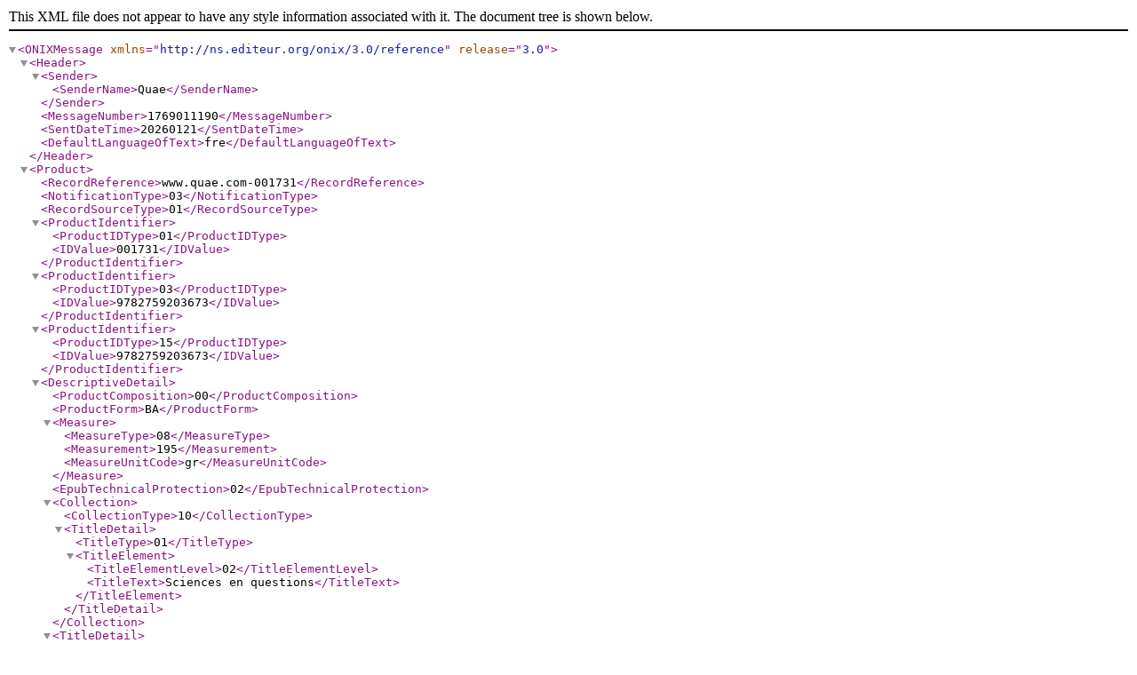

--- FILE ---
content_type: application/xml; charset=utf-8
request_url: https://www.quae.com/product/9782759207541/onix
body_size: 5074
content:
<?xml version="1.0" encoding="UTF-8"?>
<ONIXMessage release="3.0" xmlns="http://ns.editeur.org/onix/3.0/reference">
  <Header>
    <Sender>
      <SenderName>Quae</SenderName>
    </Sender>
    <MessageNumber>1769011190</MessageNumber>
    <SentDateTime>20260121</SentDateTime>
    <DefaultLanguageOfText>fre</DefaultLanguageOfText>
  </Header>
  <Product>
    <RecordReference>www.quae.com-001731</RecordReference>
    <NotificationType>03</NotificationType>
    <RecordSourceType>01</RecordSourceType>
    <ProductIdentifier>
      <ProductIDType>01</ProductIDType>
      <IDValue>001731</IDValue>
    </ProductIdentifier>
    <ProductIdentifier>
      <ProductIDType>03</ProductIDType>
      <IDValue>9782759203673</IDValue>
    </ProductIdentifier>
    <ProductIdentifier>
      <ProductIDType>15</ProductIDType>
      <IDValue>9782759203673</IDValue>
    </ProductIdentifier>
    <DescriptiveDetail>
      <ProductComposition>00</ProductComposition>
      <ProductForm>BA</ProductForm>
      <Measure>
        <MeasureType>08</MeasureType>
        <Measurement>195</Measurement>
        <MeasureUnitCode>gr</MeasureUnitCode>
      </Measure>
      <EpubTechnicalProtection>02</EpubTechnicalProtection>
      <Collection>
        <CollectionType>10</CollectionType>
        <TitleDetail>
          <TitleType>01</TitleType>
          <TitleElement>
            <TitleElementLevel>02</TitleElementLevel>
            <TitleText>Sciences en questions</TitleText>
          </TitleElement>
        </TitleDetail>
      </Collection>
      <TitleDetail>
        <TitleType>01</TitleType>
        <TitleElement>
          <TitleElementLevel>01</TitleElementLevel>
          <TitleText>Science et communication : pour le meilleur ou pour le pire ?</TitleText>
        </TitleElement>
      </TitleDetail>
      <Contributor>
        <SequenceNumber>1</SequenceNumber>
        <ContributorRole>A01</ContributorRole>
        <NameIdentifier>
          <NameIDType>01</NameIDType>
          <IDValue>A1268</IDValue>
        </NameIdentifier>
        <PersonName>Michel Claessens</PersonName>
        <PersonNameInverted>Claessens, Michel</PersonNameInverted>
        <NamesBeforeKey>Michel</NamesBeforeKey>
        <KeyNames>Claessens</KeyNames>
        <BiographicalNote language="fre">Michel Claessens travaille actuellement  pour le programme sur le réacteur international thermonucléaire expérimental situé à Saint-Paul-lez-Durance en France. Il bénéficie d’un parcours de chercheur, docteur en physique-chimie, et de journaliste scientifique. Ses compétences s’orientent tout à la fois vers la science et la littérature lui permettant d’occuper des fonctions de responsabilité à la Direction générale de la recherche de la Commission européenne pendant seize ans. Maître de conférences à l’Université de Bruxelles, il a publié de nombreux ouvrages. Aux Éditions Quae, il a publié Science et communication, pour le meilleur ou pour lepire ? en 2009 et Petit éloge de l'incompétence en 2013.</BiographicalNote>
        <BiographicalNote language="eng">Michel Claessens is a scientist and essayist. He currently works for the ITER project – the experimental and international fusion reactor being constructed in Saint-Paul-lez-Durance (France). He has published several books, including “In Praise of Incompetence” in 2013.</BiographicalNote>
      </Contributor>
      <EditionNumber>1</EditionNumber>
      <Language>
        <LanguageRole>01</LanguageRole>
        <LanguageCode>fre</LanguageCode>
      </Language>
      <Extent>
        <ExtentType>00</ExtentType>
        <ExtentValue>174</ExtentValue>
        <ExtentUnit>03</ExtentUnit>
      </Extent>
      <Illustrated>01</Illustrated>
      <Subject>
        <MainSubject/>
        <SubjectSchemeIdentifier>24</SubjectSchemeIdentifier>
        <SubjectSchemeName>Izibook:Subject</SubjectSchemeName>
        <SubjectHeadingText>Sciences sociales, politiques, économiques</SubjectHeadingText>
      </Subject>
      <Subject>
        <SubjectSchemeIdentifier>24</SubjectSchemeIdentifier>
        <SubjectSchemeName>Izibook:Subject</SubjectSchemeName>
        <SubjectHeadingText>Offre spéciale - mars 2026</SubjectHeadingText>
      </Subject>
      <Subject>
        <SubjectSchemeIdentifier>24</SubjectSchemeIdentifier>
        <SubjectSchemeName>Izibook:Subject</SubjectSchemeName>
        <SubjectHeadingText>Science pour tous</SubjectHeadingText>
      </Subject>
      <Subject>
        <SubjectSchemeIdentifier>24</SubjectSchemeIdentifier>
        <SubjectSchemeName>Izibook:Subject</SubjectSchemeName>
        <SubjectHeadingText>Ouvrages à moins de 20 euros</SubjectHeadingText>
      </Subject>
      <Subject>
        <MainSubject/>
        <SubjectSchemeIdentifier>24</SubjectSchemeIdentifier>
        <SubjectSchemeName>Izibook:SubjectAndCategoryAndTags</SubjectSchemeName>
        <SubjectHeadingText>|Sciences sociales, politiques, économiques|Politiques. Expertise;Ethique et épistémologie;Histoire et sociologie</SubjectHeadingText>
      </Subject>
      <Subject>
        <SubjectSchemeIdentifier>24</SubjectSchemeIdentifier>
        <SubjectSchemeName>Izibook:SubjectAndCategoryAndTags</SubjectSchemeName>
        <SubjectHeadingText>|Offre spéciale - mars 2026|SCIENCE ET SOCIETE</SubjectHeadingText>
      </Subject>
      <Subject>
        <SubjectSchemeIdentifier>24</SubjectSchemeIdentifier>
        <SubjectSchemeName>Izibook:SubjectAndCategoryAndTags</SubjectSchemeName>
        <SubjectHeadingText>|Science pour tous|</SubjectHeadingText>
      </Subject>
      <Subject>
        <SubjectSchemeIdentifier>24</SubjectSchemeIdentifier>
        <SubjectSchemeName>Izibook:SubjectAndCategoryAndTags</SubjectSchemeName>
        <SubjectHeadingText>|Ouvrages à moins de 20 euros|</SubjectHeadingText>
      </Subject>
      <Subject>
        <SubjectSchemeIdentifier>23</SubjectSchemeIdentifier>
        <SubjectSchemeName>Izibook:Tags</SubjectSchemeName>
        <SubjectHeadingText>Politiques. Expertise;Ethique et épistémologie;Histoire et sociologie</SubjectHeadingText>
      </Subject>
      <Subject>
        <SubjectSchemeIdentifier>23</SubjectSchemeIdentifier>
        <SubjectSchemeName>Izibook:NewTags</SubjectSchemeName>
        <SubjectHeadingText>Sciences sociales, politiques, économiques|Politiques. Expertise;Ethique et épistémologie;Histoire et sociologie</SubjectHeadingText>
      </Subject>
      <Subject>
        <SubjectSchemeIdentifier>23</SubjectSchemeIdentifier>
        <SubjectSchemeName>Izibook:NewTags</SubjectSchemeName>
        <SubjectHeadingText>Offre spéciale - mars 2026|SCIENCE ET SOCIETE</SubjectHeadingText>
      </Subject>
      <Subject>
        <SubjectSchemeIdentifier>20</SubjectSchemeIdentifier>
        <SubjectHeadingText>recherche;développement durable;politique publique;sociologie;éthique;philosophie</SubjectHeadingText>
      </Subject>
      <Subject>
        <SubjectSchemeIdentifier>10</SubjectSchemeIdentifier>
        <SubjectSchemeVersion>2011</SubjectSchemeVersion>
        <SubjectCode>9782759207541</SubjectCode>
      </Subject>
      <Subject>
        <MainSubject/>
        <SubjectSchemeIdentifier>01</SubjectSchemeIdentifier>
        <SubjectCode>501</SubjectCode>
      </Subject>
      <Subject>
        <SubjectSchemeIdentifier>01</SubjectSchemeIdentifier>
        <SubjectCode>507</SubjectCode>
      </Subject>
    </DescriptiveDetail>
    <CollateralDetail>
      <TextContent>
        <TextType>03</TextType>
        <ContentAudience>00</ContentAudience>
        <Text language="fre">&lt;P&gt;L'ouvrage est consacré à l'impossibilité actuelle de bien communiquer la science. L'Europe manque d'une véritable culture dans ce domaine. L'analyse des crises récentes (Tchernobyl, OGM, vache folle, grippe aviaire) révèle des exemples flagrants d'incommunication publique. Cette situation handicape fortement les interactions entre science et société et l'appropriation, par le public, des avancées technoscientifiques. Pour développer une culture de la communication de la science, l'ouvrage propose notamment d'instaurer des « jurys d'assises de la technoscience » en systématisant voire en institutionnalisant les conférences de citoyens.&lt;/p&gt;</Text>
        <Text language="eng">&lt;P&gt;The book's main message is that a culture of good science communication still does not exist in Europe. The analysis of recent crises (Chernobyl, GMOs, mad cow disease, avian flu etc) show real examples of public incommunication. This situation creates a major impediment to science-society interactions and prevents the public from really seizing technological and scientific advances. In order to improve the science communication culture, the book proposes in particular to systematically set up "science courts" and to institutionalise consensus conferences.&lt;/p&gt;</Text>
      </TextContent>
      <TextContent>
        <TextType>02</TextType>
        <ContentAudience>00</ContentAudience>
        <Text>L'ouvrage est consacré à l'impossibilité actuelle de bien communiquer la science. Pour développer cette culture, l'ouvrage propose d'instaurer des «jurys d'assises de la technoscience» en institutionnalisant les conférences de citoyens.</Text>
      </TextContent>
      <TextContent>
        <TextType>04</TextType>
        <ContentAudience>00</ContentAudience>
        <Text>&lt;p&gt;&lt;strong&gt;Introduction&lt;br /&gt;&lt;/strong&gt;&lt;br /&gt;&lt;strong&gt;Une menace technologique&lt;br /&gt;&lt;/strong&gt;&lt;em&gt;Fractures numériques&lt;br /&gt;La révolution technologique des médias&lt;br /&gt;Les défis de la sociéte´ de la connaissance&lt;br /&gt;Un leurre « idéo-techno-logique »&lt;br /&gt;Une ère de l'incommunication ?&lt;br /&gt;&lt;/em&gt;&lt;br /&gt;&lt;strong&gt;Fièvre et gue´risseurs&lt;br /&gt;&lt;/strong&gt;&lt;em&gt;La recherche instrumentalisée&lt;/em&gt;&lt;/p&gt;&lt;p&gt;&lt;em&gt;Et Dieu mondialisa la technique&lt;/em&gt;&lt;/p&gt;&lt;p&gt;&lt;em&gt;Papillons et catastrophes&lt;/em&gt;&lt;/p&gt;&lt;p&gt;&lt;em&gt;La fin de la science ?&lt;/em&gt;&lt;/p&gt;&lt;p&gt;&lt;em&gt;Ô valeurs !&lt;/em&gt;&lt;/p&gt;&lt;p&gt;&lt;em&gt;L'information sous pression&lt;/em&gt;&lt;/p&gt;&lt;p&gt;&lt;em&gt;Les « résistants de la science »&lt;/em&gt;&lt;/p&gt;&lt;p&gt;&lt;em&gt;Les tricheurs de la science&lt;/em&gt;&lt;/p&gt;&lt;p&gt;&lt;em&gt;L'ambiguïté des experts&lt;/em&gt;&lt;/p&gt;&lt;p&gt;&lt;em&gt;Dans l'œil du cyclone&lt;/em&gt;&lt;/p&gt;&lt;p&gt;&lt;em&gt;Eteindre les Lumières...&lt;br /&gt;&lt;/em&gt;&lt;em&gt;&amp;#160;&lt;/em&gt;&lt;br /&gt;&lt;strong&gt;L'incommunication de la science&lt;/strong&gt;&lt;br /&gt;&lt;em&gt;Les trois cercles&lt;br /&gt;Bon marché ?&lt;br /&gt;Big deals&lt;br /&gt;La croisade de l'accès libre&lt;br /&gt;Des inégalités renforcées ?&lt;br /&gt;Une science de la « communication de la science » ?&lt;br /&gt;Une « écluse » pour la culture&lt;br /&gt;Dialogues de science... ou de sourds ?&lt;br /&gt;Voix et langages de la science&lt;br /&gt;Les sciences, de l’autonomie a` la communication&lt;br /&gt;La « nouvelle sociologie des sciences »&lt;br /&gt;Pauvre « communication » !&lt;br /&gt;Les dieux de la presse&lt;br /&gt;Scientifiques et journalistes : « Je t’aime, moi non plus »&lt;br /&gt;En méconnaissance de cause&lt;br /&gt;&lt;/em&gt;&lt;br /&gt;&lt;strong&gt;La dictature du chiffre&lt;br /&gt;&lt;/strong&gt;&lt;em&gt;La face cachée du chiffre&lt;br /&gt;Comment faire la part des chiffres ?&lt;br /&gt;Un devoir de non-réserve&lt;br /&gt;Tchernobyl a frappé deux fois&lt;br /&gt;Une non-catastrophe&lt;br /&gt;La grippe aviaire&lt;br /&gt;Canulars, impostures et tutti quanti&lt;br /&gt;Un bilan ?&lt;br /&gt;Des bulles technologiques&lt;br /&gt;Victoire ?&lt;br /&gt;&lt;/em&gt;&lt;br /&gt;&lt;strong&gt;Conclusion : mettre la science en procès&lt;br /&gt;&lt;/strong&gt;&lt;em&gt;Quel contrôle social ?&lt;br /&gt;L’évaluation des technologies&lt;br /&gt;La main du marché&lt;br /&gt;De la prudence a` la précaution&lt;br /&gt;Un nouveau contrat entre science et société&lt;br /&gt;Vers une techno-éthique mondiale&lt;br /&gt;Améliorer la culture scientifique&lt;br /&gt;De la gouvernance des technosciences&lt;br /&gt;Des jurys citoyens&lt;br /&gt;Un jury d’assises pour la science&lt;br /&gt;&lt;/em&gt;&lt;br /&gt;&lt;strong&gt;Re´fe´rences bibliographiques&lt;/strong&gt;&lt;/p&gt;</Text>
      </TextContent>
      <SupportingResource>
        <ResourceContentType>21</ResourceContentType>
        <ContentAudience>00</ContentAudience>
        <ResourceMode>06</ResourceMode>
        <ResourceVersion>
          <ResourceForm>01</ResourceForm>
          <ResourceLink>https://www.quae.com/produit/853/9782759207541/science-et-communication-pour-le-meilleur-ou-pour-le-pire</ResourceLink>
        </ResourceVersion>
      </SupportingResource>
      <SupportingResource>
        <ResourceContentType>01</ResourceContentType>
        <ContentAudience>00</ContentAudience>
        <ResourceMode>03</ResourceMode>
        <ResourceVersion>
          <ResourceForm>02</ResourceForm>
          <ResourceLink>https://www.quae.com/system/product_pictures/data/000/003/133/original/science-et-communication.jpg?1728067084</ResourceLink>
        </ResourceVersion>
      </SupportingResource>
      <SupportingResource>
        <ResourceContentType>16</ResourceContentType>
        <ContentAudience>00</ContentAudience>
        <ResourceMode>04</ResourceMode>
        <ResourceVersion>
          <ResourceForm>01</ResourceForm>
          <ResourceLink>https://www.quae.com/extract/2363/preview</ResourceLink>
        </ResourceVersion>
      </SupportingResource>
    </CollateralDetail>
    <PublishingDetail>
      <Imprint>
        <ImprintIdentifier>
          <ImprintIDType>01</ImprintIDType>
          <IDValue>P4</IDValue>
        </ImprintIdentifier>
        <ImprintName>Éditions Quae</ImprintName>
      </Imprint>
      <Publisher>
        <PublishingRole>01</PublishingRole>
        <PublisherIdentifier>
          <PublisherIDType>01</PublisherIDType>
          <IDValue>P4</IDValue>
        </PublisherIdentifier>
        <PublisherName>Éditions Quae</PublisherName>
      </Publisher>
      <PublishingStatus>04</PublishingStatus>
      <PublishingDate>
        <PublishingDateRole>01</PublishingDateRole>
        <DateFormat>00</DateFormat>
        <Date>20090929</Date>
      </PublishingDate>
      <PublishingDate>
        <PublishingDateRole>19</PublishingDateRole>
        <DateFormat>00</DateFormat>
        <Date>20090929</Date>
      </PublishingDate>
      <SalesRights>
        <SalesRightsType>01</SalesRightsType>
        <Territory>
          <RegionsIncluded>WORLD</RegionsIncluded>
        </Territory>
      </SalesRights>
    </PublishingDetail>
    <RelatedMaterial>
      <RelatedProduct>
        <ProductRelationCode>27</ProductRelationCode>
        <ProductIdentifier>
          <ProductIDType>03</ProductIDType>
          <IDValue>9782759207541</IDValue>
        </ProductIdentifier>
        <ProductIdentifier>
          <ProductIDType>15</ProductIDType>
          <IDValue>9782759207541</IDValue>
        </ProductIdentifier>
      </RelatedProduct>
      <RelatedProduct>
        <ProductRelationCode>27</ProductRelationCode>
        <ProductIdentifier>
          <ProductIDType>03</ProductIDType>
          <IDValue>9782759203680</IDValue>
        </ProductIdentifier>
        <ProductIdentifier>
          <ProductIDType>15</ProductIDType>
          <IDValue>9782759203680</IDValue>
        </ProductIdentifier>
      </RelatedProduct>
    </RelatedMaterial>
    <ProductSupply>
      <Market>
        <Territory>
          <RegionsIncluded>WORLD</RegionsIncluded>
        </Territory>
      </Market>
      <MarketPublishingDetail>
        <PublisherRepresentative>
          <AgentRole>08</AgentRole>
          <AgentName>Éditions Quae</AgentName>
        </PublisherRepresentative>
        <MarketPublishingStatus>04</MarketPublishingStatus>
        <MarketDate>
          <MarketDateRole>01</MarketDateRole>
          <DateFormat>00</DateFormat>
          <Date>20090929</Date>
        </MarketDate>
      </MarketPublishingDetail>
      <SupplyDetail>
        <Supplier>
          <SupplierRole>03</SupplierRole>
          <SupplierIdentifier>
            <SupplierIDType>01</SupplierIDType>
            <IDValue>D1</IDValue>
          </SupplierIdentifier>
          <SupplierName>Quae</SupplierName>
        </Supplier>
        <ProductAvailability>21</ProductAvailability>
        <Price>
          <PriceType>04</PriceType>
          <PriceQualifier>05</PriceQualifier>
          <PriceAmount>11.70</PriceAmount>
          <Tax>
            <TaxType>01</TaxType>
            <TaxRatePercent>5.50</TaxRatePercent>
            <TaxAmount>0.61</TaxAmount>
          </Tax>
          <CurrencyCode>EUR</CurrencyCode>
        </Price>
      </SupplyDetail>
    </ProductSupply>
  </Product>
  <Product>
    <RecordReference>www.quae.com-R004266</RecordReference>
    <NotificationType>03</NotificationType>
    <RecordSourceType>01</RecordSourceType>
    <ProductIdentifier>
      <ProductIDType>01</ProductIDType>
      <IDValue>R004266</IDValue>
    </ProductIdentifier>
    <DescriptiveDetail>
      <ProductComposition>00</ProductComposition>
      <ProductForm>ED</ProductForm>
      <ProductFormDetail>E101</ProductFormDetail>
      <EpubTechnicalProtection>02</EpubTechnicalProtection>
      <TitleDetail>
        <TitleType>01</TitleType>
        <TitleElement>
          <TitleElementLevel>01</TitleElementLevel>
          <TitleText>Science et communication : pour le meilleur ou pour le pire ?</TitleText>
        </TitleElement>
      </TitleDetail>
      <Language>
        <LanguageRole>01</LanguageRole>
        <LanguageCode>fre</LanguageCode>
      </Language>
      <Extent>
        <ExtentType>22</ExtentType>
        <ExtentValue>352533</ExtentValue>
        <ExtentUnit>17</ExtentUnit>
      </Extent>
    </DescriptiveDetail>
    <CollateralDetail>
    </CollateralDetail>
    <PublishingDetail>
      <Imprint>
        <ImprintIdentifier>
          <ImprintIDType>01</ImprintIDType>
          <IDValue>P4</IDValue>
        </ImprintIdentifier>
        <ImprintName>Éditions Quae</ImprintName>
      </Imprint>
      <Publisher>
        <PublishingRole>01</PublishingRole>
        <PublisherIdentifier>
          <PublisherIDType>01</PublisherIDType>
          <IDValue>P4</IDValue>
        </PublisherIdentifier>
        <PublisherName>Éditions Quae</PublisherName>
      </Publisher>
    </PublishingDetail>
    <RelatedMaterial>
      <RelatedProduct>
        <ProductRelationCode>02</ProductRelationCode>
        <ProductIdentifier>
          <ProductIDType>01</ProductIDType>
          <IDValue>001732</IDValue>
        </ProductIdentifier>
        <ProductIdentifier>
          <ProductIDType>03</ProductIDType>
          <IDValue>9782759207541</IDValue>
        </ProductIdentifier>
        <ProductIdentifier>
          <ProductIDType>15</ProductIDType>
          <IDValue>9782759207541</IDValue>
        </ProductIdentifier>
      </RelatedProduct>
    </RelatedMaterial>
    <ProductSupply>
      <SupplyDetail>
        <Supplier>
          <SupplierRole>03</SupplierRole>
          <SupplierIdentifier>
            <SupplierIDType>01</SupplierIDType>
            <IDValue>D1</IDValue>
          </SupplierIdentifier>
          <SupplierName>Quae</SupplierName>
        </Supplier>
        <ProductAvailability>45</ProductAvailability>
        <UnpricedItemType>03</UnpricedItemType>
      </SupplyDetail>
    </ProductSupply>
  </Product>
  <Product>
    <RecordReference>www.quae.com-001732</RecordReference>
    <NotificationType>03</NotificationType>
    <RecordSourceType>01</RecordSourceType>
    <ProductIdentifier>
      <ProductIDType>01</ProductIDType>
      <IDValue>001732</IDValue>
    </ProductIdentifier>
    <ProductIdentifier>
      <ProductIDType>03</ProductIDType>
      <IDValue>9782759207541</IDValue>
    </ProductIdentifier>
    <ProductIdentifier>
      <ProductIDType>15</ProductIDType>
      <IDValue>9782759207541</IDValue>
    </ProductIdentifier>
    <DescriptiveDetail>
      <ProductComposition>10</ProductComposition>
      <ProductForm>EA</ProductForm>
      <ProductFormDetail>E101</ProductFormDetail>
      <ProductFormDetail>E200</ProductFormDetail>
      <PrimaryContentType>10</PrimaryContentType>
      <EpubTechnicalProtection>02</EpubTechnicalProtection>
      <ProductPart>
        <ProductIdentifier>
          <ProductIDType>01</ProductIDType>
          <IDValue>R004266</IDValue>
        </ProductIdentifier>
        <ProductForm>ED</ProductForm>
        <ProductFormDetail>E101</ProductFormDetail>
        <NumberOfCopies>1</NumberOfCopies>
      </ProductPart>
      <Collection>
        <CollectionType>10</CollectionType>
        <TitleDetail>
          <TitleType>01</TitleType>
          <TitleElement>
            <TitleElementLevel>02</TitleElementLevel>
            <TitleText>Sciences en questions</TitleText>
          </TitleElement>
        </TitleDetail>
      </Collection>
      <TitleDetail>
        <TitleType>01</TitleType>
        <TitleElement>
          <TitleElementLevel>01</TitleElementLevel>
          <TitleText>Science et communication : pour le meilleur ou pour le pire ?</TitleText>
        </TitleElement>
      </TitleDetail>
      <Contributor>
        <SequenceNumber>1</SequenceNumber>
        <ContributorRole>A01</ContributorRole>
        <NameIdentifier>
          <NameIDType>01</NameIDType>
          <IDValue>A1268</IDValue>
        </NameIdentifier>
        <PersonName>Michel Claessens</PersonName>
        <PersonNameInverted>Claessens, Michel</PersonNameInverted>
        <NamesBeforeKey>Michel</NamesBeforeKey>
        <KeyNames>Claessens</KeyNames>
        <BiographicalNote language="fre">Michel Claessens travaille actuellement  pour le programme sur le réacteur international thermonucléaire expérimental situé à Saint-Paul-lez-Durance en France. Il bénéficie d’un parcours de chercheur, docteur en physique-chimie, et de journaliste scientifique. Ses compétences s’orientent tout à la fois vers la science et la littérature lui permettant d’occuper des fonctions de responsabilité à la Direction générale de la recherche de la Commission européenne pendant seize ans. Maître de conférences à l’Université de Bruxelles, il a publié de nombreux ouvrages. Aux Éditions Quae, il a publié Science et communication, pour le meilleur ou pour lepire ? en 2009 et Petit éloge de l'incompétence en 2013.</BiographicalNote>
        <BiographicalNote language="eng">Michel Claessens is a scientist and essayist. He currently works for the ITER project – the experimental and international fusion reactor being constructed in Saint-Paul-lez-Durance (France). He has published several books, including “In Praise of Incompetence” in 2013.</BiographicalNote>
      </Contributor>
      <EditionNumber>1</EditionNumber>
      <Language>
        <LanguageRole>01</LanguageRole>
        <LanguageCode>fre</LanguageCode>
      </Language>
      <Extent>
        <ExtentType>08</ExtentType>
        <ExtentValue>174</ExtentValue>
        <ExtentUnit>03</ExtentUnit>
      </Extent>
      <Illustrated>01</Illustrated>
      <Subject>
        <MainSubject/>
        <SubjectSchemeIdentifier>24</SubjectSchemeIdentifier>
        <SubjectSchemeName>Izibook:Subject</SubjectSchemeName>
        <SubjectHeadingText>Sciences sociales, politiques, économiques</SubjectHeadingText>
      </Subject>
      <Subject>
        <SubjectSchemeIdentifier>24</SubjectSchemeIdentifier>
        <SubjectSchemeName>Izibook:Subject</SubjectSchemeName>
        <SubjectHeadingText>Offre spéciale - mars 2026</SubjectHeadingText>
      </Subject>
      <Subject>
        <SubjectSchemeIdentifier>24</SubjectSchemeIdentifier>
        <SubjectSchemeName>Izibook:Subject</SubjectSchemeName>
        <SubjectHeadingText>Science pour tous</SubjectHeadingText>
      </Subject>
      <Subject>
        <SubjectSchemeIdentifier>24</SubjectSchemeIdentifier>
        <SubjectSchemeName>Izibook:Subject</SubjectSchemeName>
        <SubjectHeadingText>Ouvrages à moins de 20 euros</SubjectHeadingText>
      </Subject>
      <Subject>
        <MainSubject/>
        <SubjectSchemeIdentifier>24</SubjectSchemeIdentifier>
        <SubjectSchemeName>Izibook:SubjectAndCategoryAndTags</SubjectSchemeName>
        <SubjectHeadingText>|Sciences sociales, politiques, économiques|Politiques. Expertise;Ethique et épistémologie;Histoire et sociologie</SubjectHeadingText>
      </Subject>
      <Subject>
        <SubjectSchemeIdentifier>24</SubjectSchemeIdentifier>
        <SubjectSchemeName>Izibook:SubjectAndCategoryAndTags</SubjectSchemeName>
        <SubjectHeadingText>|Offre spéciale - mars 2026|SCIENCE ET SOCIETE</SubjectHeadingText>
      </Subject>
      <Subject>
        <SubjectSchemeIdentifier>24</SubjectSchemeIdentifier>
        <SubjectSchemeName>Izibook:SubjectAndCategoryAndTags</SubjectSchemeName>
        <SubjectHeadingText>|Science pour tous|</SubjectHeadingText>
      </Subject>
      <Subject>
        <SubjectSchemeIdentifier>24</SubjectSchemeIdentifier>
        <SubjectSchemeName>Izibook:SubjectAndCategoryAndTags</SubjectSchemeName>
        <SubjectHeadingText>|Ouvrages à moins de 20 euros|</SubjectHeadingText>
      </Subject>
      <Subject>
        <SubjectSchemeIdentifier>23</SubjectSchemeIdentifier>
        <SubjectSchemeName>Izibook:Tags</SubjectSchemeName>
        <SubjectHeadingText>Politiques. Expertise;Ethique et épistémologie;Histoire et sociologie</SubjectHeadingText>
      </Subject>
      <Subject>
        <SubjectSchemeIdentifier>23</SubjectSchemeIdentifier>
        <SubjectSchemeName>Izibook:NewTags</SubjectSchemeName>
        <SubjectHeadingText>Sciences sociales, politiques, économiques|Politiques. Expertise;Ethique et épistémologie;Histoire et sociologie</SubjectHeadingText>
      </Subject>
      <Subject>
        <SubjectSchemeIdentifier>23</SubjectSchemeIdentifier>
        <SubjectSchemeName>Izibook:NewTags</SubjectSchemeName>
        <SubjectHeadingText>Offre spéciale - mars 2026|SCIENCE ET SOCIETE</SubjectHeadingText>
      </Subject>
      <Subject>
        <SubjectSchemeIdentifier>20</SubjectSchemeIdentifier>
        <SubjectHeadingText>recherche;développement durable;politique publique;sociologie;éthique;philosophie</SubjectHeadingText>
      </Subject>
      <Subject>
        <SubjectSchemeIdentifier>10</SubjectSchemeIdentifier>
        <SubjectSchemeVersion>2011</SubjectSchemeVersion>
        <SubjectCode>9782759207541</SubjectCode>
      </Subject>
      <Subject>
        <MainSubject/>
        <SubjectSchemeIdentifier>01</SubjectSchemeIdentifier>
        <SubjectCode>501</SubjectCode>
      </Subject>
      <Subject>
        <SubjectSchemeIdentifier>01</SubjectSchemeIdentifier>
        <SubjectCode>507</SubjectCode>
      </Subject>
    </DescriptiveDetail>
    <CollateralDetail>
      <TextContent>
        <TextType>03</TextType>
        <ContentAudience>00</ContentAudience>
        <Text language="fre">&lt;P&gt;L'ouvrage est consacré à l'impossibilité actuelle de bien communiquer la science. L'Europe manque d'une véritable culture dans ce domaine. L'analyse des crises récentes (Tchernobyl, OGM, vache folle, grippe aviaire) révèle des exemples flagrants d'incommunication publique. Cette situation handicape fortement les interactions entre science et société et l'appropriation, par le public, des avancées technoscientifiques. Pour développer une culture de la communication de la science, l'ouvrage propose notamment d'instaurer des « jurys d'assises de la technoscience » en systématisant voire en institutionnalisant les conférences de citoyens.&lt;/p&gt;</Text>
        <Text language="eng">&lt;P&gt;The book's main message is that a culture of good science communication still does not exist in Europe. The analysis of recent crises (Chernobyl, GMOs, mad cow disease, avian flu etc) show real examples of public incommunication. This situation creates a major impediment to science-society interactions and prevents the public from really seizing technological and scientific advances. In order to improve the science communication culture, the book proposes in particular to systematically set up "science courts" and to institutionalise consensus conferences.&lt;/p&gt;</Text>
      </TextContent>
      <TextContent>
        <TextType>02</TextType>
        <ContentAudience>00</ContentAudience>
        <Text>L'ouvrage est consacré à l'impossibilité actuelle de bien communiquer la science. Pour développer cette culture, l'ouvrage propose d'instaurer des «jurys d'assises de la technoscience» en institutionnalisant les conférences de citoyens.</Text>
      </TextContent>
      <TextContent>
        <TextType>04</TextType>
        <ContentAudience>00</ContentAudience>
        <Text>&lt;p&gt;&lt;strong&gt;Introduction&lt;br /&gt;&lt;/strong&gt;&lt;br /&gt;&lt;strong&gt;Une menace technologique&lt;br /&gt;&lt;/strong&gt;&lt;em&gt;Fractures numériques&lt;br /&gt;La révolution technologique des médias&lt;br /&gt;Les défis de la sociéte´ de la connaissance&lt;br /&gt;Un leurre « idéo-techno-logique »&lt;br /&gt;Une ère de l'incommunication ?&lt;br /&gt;&lt;/em&gt;&lt;br /&gt;&lt;strong&gt;Fièvre et gue´risseurs&lt;br /&gt;&lt;/strong&gt;&lt;em&gt;La recherche instrumentalisée&lt;/em&gt;&lt;/p&gt;&lt;p&gt;&lt;em&gt;Et Dieu mondialisa la technique&lt;/em&gt;&lt;/p&gt;&lt;p&gt;&lt;em&gt;Papillons et catastrophes&lt;/em&gt;&lt;/p&gt;&lt;p&gt;&lt;em&gt;La fin de la science ?&lt;/em&gt;&lt;/p&gt;&lt;p&gt;&lt;em&gt;Ô valeurs !&lt;/em&gt;&lt;/p&gt;&lt;p&gt;&lt;em&gt;L'information sous pression&lt;/em&gt;&lt;/p&gt;&lt;p&gt;&lt;em&gt;Les « résistants de la science »&lt;/em&gt;&lt;/p&gt;&lt;p&gt;&lt;em&gt;Les tricheurs de la science&lt;/em&gt;&lt;/p&gt;&lt;p&gt;&lt;em&gt;L'ambiguïté des experts&lt;/em&gt;&lt;/p&gt;&lt;p&gt;&lt;em&gt;Dans l'œil du cyclone&lt;/em&gt;&lt;/p&gt;&lt;p&gt;&lt;em&gt;Eteindre les Lumières...&lt;br /&gt;&lt;/em&gt;&lt;em&gt;&amp;#160;&lt;/em&gt;&lt;br /&gt;&lt;strong&gt;L'incommunication de la science&lt;/strong&gt;&lt;br /&gt;&lt;em&gt;Les trois cercles&lt;br /&gt;Bon marché ?&lt;br /&gt;Big deals&lt;br /&gt;La croisade de l'accès libre&lt;br /&gt;Des inégalités renforcées ?&lt;br /&gt;Une science de la « communication de la science » ?&lt;br /&gt;Une « écluse » pour la culture&lt;br /&gt;Dialogues de science... ou de sourds ?&lt;br /&gt;Voix et langages de la science&lt;br /&gt;Les sciences, de l’autonomie a` la communication&lt;br /&gt;La « nouvelle sociologie des sciences »&lt;br /&gt;Pauvre « communication » !&lt;br /&gt;Les dieux de la presse&lt;br /&gt;Scientifiques et journalistes : « Je t’aime, moi non plus »&lt;br /&gt;En méconnaissance de cause&lt;br /&gt;&lt;/em&gt;&lt;br /&gt;&lt;strong&gt;La dictature du chiffre&lt;br /&gt;&lt;/strong&gt;&lt;em&gt;La face cachée du chiffre&lt;br /&gt;Comment faire la part des chiffres ?&lt;br /&gt;Un devoir de non-réserve&lt;br /&gt;Tchernobyl a frappé deux fois&lt;br /&gt;Une non-catastrophe&lt;br /&gt;La grippe aviaire&lt;br /&gt;Canulars, impostures et tutti quanti&lt;br /&gt;Un bilan ?&lt;br /&gt;Des bulles technologiques&lt;br /&gt;Victoire ?&lt;br /&gt;&lt;/em&gt;&lt;br /&gt;&lt;strong&gt;Conclusion : mettre la science en procès&lt;br /&gt;&lt;/strong&gt;&lt;em&gt;Quel contrôle social ?&lt;br /&gt;L’évaluation des technologies&lt;br /&gt;La main du marché&lt;br /&gt;De la prudence a` la précaution&lt;br /&gt;Un nouveau contrat entre science et société&lt;br /&gt;Vers une techno-éthique mondiale&lt;br /&gt;Améliorer la culture scientifique&lt;br /&gt;De la gouvernance des technosciences&lt;br /&gt;Des jurys citoyens&lt;br /&gt;Un jury d’assises pour la science&lt;br /&gt;&lt;/em&gt;&lt;br /&gt;&lt;strong&gt;Re´fe´rences bibliographiques&lt;/strong&gt;&lt;/p&gt;</Text>
      </TextContent>
      <SupportingResource>
        <ResourceContentType>21</ResourceContentType>
        <ContentAudience>00</ContentAudience>
        <ResourceMode>06</ResourceMode>
        <ResourceVersion>
          <ResourceForm>01</ResourceForm>
          <ResourceLink>https://www.quae.com/produit/853/9782759207541/science-et-communication-pour-le-meilleur-ou-pour-le-pire</ResourceLink>
        </ResourceVersion>
      </SupportingResource>
      <SupportingResource>
        <ResourceContentType>01</ResourceContentType>
        <ContentAudience>00</ContentAudience>
        <ResourceMode>03</ResourceMode>
        <ResourceVersion>
          <ResourceForm>02</ResourceForm>
          <ResourceLink>https://www.quae.com/system/product_pictures/data/000/003/133/original/science-et-communication.jpg?1728067084</ResourceLink>
        </ResourceVersion>
      </SupportingResource>
      <SupportingResource>
        <ResourceContentType>16</ResourceContentType>
        <ContentAudience>00</ContentAudience>
        <ResourceMode>04</ResourceMode>
        <ResourceVersion>
          <ResourceForm>01</ResourceForm>
          <ResourceLink>https://www.quae.com/extract/2363/preview</ResourceLink>
        </ResourceVersion>
      </SupportingResource>
    </CollateralDetail>
    <PublishingDetail>
      <Imprint>
        <ImprintIdentifier>
          <ImprintIDType>01</ImprintIDType>
          <IDValue>P4</IDValue>
        </ImprintIdentifier>
        <ImprintName>Éditions Quae</ImprintName>
      </Imprint>
      <Publisher>
        <PublishingRole>01</PublishingRole>
        <PublisherIdentifier>
          <PublisherIDType>01</PublisherIDType>
          <IDValue>P4</IDValue>
        </PublisherIdentifier>
        <PublisherName>Éditions Quae</PublisherName>
      </Publisher>
      <PublishingStatus>04</PublishingStatus>
      <PublishingDate>
        <PublishingDateRole>01</PublishingDateRole>
        <DateFormat>00</DateFormat>
        <Date>20090929</Date>
      </PublishingDate>
      <PublishingDate>
        <PublishingDateRole>19</PublishingDateRole>
        <DateFormat>00</DateFormat>
        <Date>20090929</Date>
      </PublishingDate>
      <SalesRights>
        <SalesRightsType>01</SalesRightsType>
        <Territory>
          <RegionsIncluded>WORLD</RegionsIncluded>
        </Territory>
      </SalesRights>
    </PublishingDetail>
    <RelatedMaterial>
      <RelatedProduct>
        <ProductRelationCode>13</ProductRelationCode>
        <ProductIdentifier>
          <ProductIDType>03</ProductIDType>
          <IDValue>9782759203673</IDValue>
        </ProductIdentifier>
        <ProductIdentifier>
          <ProductIDType>15</ProductIDType>
          <IDValue>9782759203673</IDValue>
        </ProductIdentifier>
      </RelatedProduct>
      <RelatedProduct>
        <ProductRelationCode>06</ProductRelationCode>
        <ProductIdentifier>
          <ProductIDType>03</ProductIDType>
          <IDValue>9782759203680</IDValue>
        </ProductIdentifier>
        <ProductIdentifier>
          <ProductIDType>15</ProductIDType>
          <IDValue>9782759203680</IDValue>
        </ProductIdentifier>
      </RelatedProduct>
    </RelatedMaterial>
    <ProductSupply>
      <Market>
        <Territory>
          <RegionsIncluded>WORLD</RegionsIncluded>
        </Territory>
      </Market>
      <MarketPublishingDetail>
        <PublisherRepresentative>
          <AgentRole>08</AgentRole>
          <AgentName>Éditions Quae</AgentName>
        </PublisherRepresentative>
        <MarketPublishingStatus>04</MarketPublishingStatus>
        <MarketDate>
          <MarketDateRole>01</MarketDateRole>
          <DateFormat>00</DateFormat>
          <Date>20090929</Date>
        </MarketDate>
      </MarketPublishingDetail>
      <SupplyDetail>
        <Supplier>
          <SupplierRole>03</SupplierRole>
          <SupplierIdentifier>
            <SupplierIDType>01</SupplierIDType>
            <IDValue>D1</IDValue>
          </SupplierIdentifier>
          <SupplierName>Quae</SupplierName>
        </Supplier>
        <ProductAvailability>20</ProductAvailability>
        <Price>
          <PriceType>04</PriceType>
          <PriceQualifier>05</PriceQualifier>
          <PriceAmount>5.99</PriceAmount>
          <Tax>
            <TaxType>01</TaxType>
            <TaxRatePercent>5.50</TaxRatePercent>
            <TaxAmount>0.31</TaxAmount>
          </Tax>
          <CurrencyCode>EUR</CurrencyCode>
        </Price>
      </SupplyDetail>
    </ProductSupply>
  </Product>
  <Product>
    <RecordReference>www.quae.com-R000912</RecordReference>
    <NotificationType>03</NotificationType>
    <RecordSourceType>01</RecordSourceType>
    <ProductIdentifier>
      <ProductIDType>01</ProductIDType>
      <IDValue>R000912</IDValue>
    </ProductIdentifier>
    <DescriptiveDetail>
      <ProductComposition>00</ProductComposition>
      <ProductForm>ED</ProductForm>
      <ProductFormDetail>E107</ProductFormDetail>
      <EpubTechnicalProtection>02</EpubTechnicalProtection>
      <TitleDetail>
        <TitleType>01</TitleType>
        <TitleElement>
          <TitleElementLevel>01</TitleElementLevel>
          <TitleText>Science et communication : pour le meilleur ou pour le pire ?</TitleText>
        </TitleElement>
      </TitleDetail>
      <Language>
        <LanguageRole>01</LanguageRole>
        <LanguageCode>fre</LanguageCode>
      </Language>
      <Extent>
        <ExtentType>08</ExtentType>
        <ExtentValue>177</ExtentValue>
        <ExtentUnit>03</ExtentUnit>
      </Extent>
      <Extent>
        <ExtentType>22</ExtentType>
        <ExtentValue>1828720</ExtentValue>
        <ExtentUnit>17</ExtentUnit>
      </Extent>
    </DescriptiveDetail>
    <CollateralDetail>
    </CollateralDetail>
    <PublishingDetail>
      <Imprint>
        <ImprintIdentifier>
          <ImprintIDType>01</ImprintIDType>
          <IDValue>P4</IDValue>
        </ImprintIdentifier>
        <ImprintName>Éditions Quae</ImprintName>
      </Imprint>
      <Publisher>
        <PublishingRole>01</PublishingRole>
        <PublisherIdentifier>
          <PublisherIDType>01</PublisherIDType>
          <IDValue>P4</IDValue>
        </PublisherIdentifier>
        <PublisherName>Éditions Quae</PublisherName>
      </Publisher>
    </PublishingDetail>
    <RelatedMaterial>
      <RelatedProduct>
        <ProductRelationCode>02</ProductRelationCode>
        <ProductIdentifier>
          <ProductIDType>01</ProductIDType>
          <IDValue>001733</IDValue>
        </ProductIdentifier>
        <ProductIdentifier>
          <ProductIDType>03</ProductIDType>
          <IDValue>9782759203680</IDValue>
        </ProductIdentifier>
        <ProductIdentifier>
          <ProductIDType>15</ProductIDType>
          <IDValue>9782759203680</IDValue>
        </ProductIdentifier>
      </RelatedProduct>
    </RelatedMaterial>
    <ProductSupply>
      <SupplyDetail>
        <Supplier>
          <SupplierRole>03</SupplierRole>
          <SupplierIdentifier>
            <SupplierIDType>01</SupplierIDType>
            <IDValue>D1</IDValue>
          </SupplierIdentifier>
          <SupplierName>Quae</SupplierName>
        </Supplier>
        <ProductAvailability>45</ProductAvailability>
        <UnpricedItemType>03</UnpricedItemType>
      </SupplyDetail>
    </ProductSupply>
  </Product>
  <Product>
    <RecordReference>www.quae.com-001733</RecordReference>
    <NotificationType>03</NotificationType>
    <RecordSourceType>01</RecordSourceType>
    <ProductIdentifier>
      <ProductIDType>01</ProductIDType>
      <IDValue>001733</IDValue>
    </ProductIdentifier>
    <ProductIdentifier>
      <ProductIDType>03</ProductIDType>
      <IDValue>9782759203680</IDValue>
    </ProductIdentifier>
    <ProductIdentifier>
      <ProductIDType>15</ProductIDType>
      <IDValue>9782759203680</IDValue>
    </ProductIdentifier>
    <DescriptiveDetail>
      <ProductComposition>10</ProductComposition>
      <ProductForm>EA</ProductForm>
      <ProductFormDetail>E107</ProductFormDetail>
      <PrimaryContentType>10</PrimaryContentType>
      <EpubTechnicalProtection>02</EpubTechnicalProtection>
      <ProductPart>
        <ProductIdentifier>
          <ProductIDType>01</ProductIDType>
          <IDValue>R000912</IDValue>
        </ProductIdentifier>
        <ProductForm>ED</ProductForm>
        <ProductFormDetail>E107</ProductFormDetail>
        <NumberOfCopies>1</NumberOfCopies>
      </ProductPart>
      <Collection>
        <CollectionType>10</CollectionType>
        <TitleDetail>
          <TitleType>01</TitleType>
          <TitleElement>
            <TitleElementLevel>02</TitleElementLevel>
            <TitleText>Sciences en questions</TitleText>
          </TitleElement>
        </TitleDetail>
      </Collection>
      <TitleDetail>
        <TitleType>01</TitleType>
        <TitleElement>
          <TitleElementLevel>01</TitleElementLevel>
          <TitleText>Science et communication : pour le meilleur ou pour le pire ?</TitleText>
        </TitleElement>
      </TitleDetail>
      <Contributor>
        <SequenceNumber>1</SequenceNumber>
        <ContributorRole>A01</ContributorRole>
        <NameIdentifier>
          <NameIDType>01</NameIDType>
          <IDValue>A1268</IDValue>
        </NameIdentifier>
        <PersonName>Michel Claessens</PersonName>
        <PersonNameInverted>Claessens, Michel</PersonNameInverted>
        <NamesBeforeKey>Michel</NamesBeforeKey>
        <KeyNames>Claessens</KeyNames>
        <BiographicalNote language="fre">Michel Claessens travaille actuellement  pour le programme sur le réacteur international thermonucléaire expérimental situé à Saint-Paul-lez-Durance en France. Il bénéficie d’un parcours de chercheur, docteur en physique-chimie, et de journaliste scientifique. Ses compétences s’orientent tout à la fois vers la science et la littérature lui permettant d’occuper des fonctions de responsabilité à la Direction générale de la recherche de la Commission européenne pendant seize ans. Maître de conférences à l’Université de Bruxelles, il a publié de nombreux ouvrages. Aux Éditions Quae, il a publié Science et communication, pour le meilleur ou pour lepire ? en 2009 et Petit éloge de l'incompétence en 2013.</BiographicalNote>
        <BiographicalNote language="eng">Michel Claessens is a scientist and essayist. He currently works for the ITER project – the experimental and international fusion reactor being constructed in Saint-Paul-lez-Durance (France). He has published several books, including “In Praise of Incompetence” in 2013.</BiographicalNote>
      </Contributor>
      <EditionNumber>1</EditionNumber>
      <Language>
        <LanguageRole>01</LanguageRole>
        <LanguageCode>fre</LanguageCode>
      </Language>
      <Extent>
        <ExtentType>08</ExtentType>
        <ExtentValue>174</ExtentValue>
        <ExtentUnit>03</ExtentUnit>
      </Extent>
      <Illustrated>01</Illustrated>
      <Subject>
        <MainSubject/>
        <SubjectSchemeIdentifier>24</SubjectSchemeIdentifier>
        <SubjectSchemeName>Izibook:Subject</SubjectSchemeName>
        <SubjectHeadingText>Sciences sociales, politiques, économiques</SubjectHeadingText>
      </Subject>
      <Subject>
        <SubjectSchemeIdentifier>24</SubjectSchemeIdentifier>
        <SubjectSchemeName>Izibook:Subject</SubjectSchemeName>
        <SubjectHeadingText>Offre spéciale - mars 2026</SubjectHeadingText>
      </Subject>
      <Subject>
        <SubjectSchemeIdentifier>24</SubjectSchemeIdentifier>
        <SubjectSchemeName>Izibook:Subject</SubjectSchemeName>
        <SubjectHeadingText>Science pour tous</SubjectHeadingText>
      </Subject>
      <Subject>
        <SubjectSchemeIdentifier>24</SubjectSchemeIdentifier>
        <SubjectSchemeName>Izibook:Subject</SubjectSchemeName>
        <SubjectHeadingText>Ouvrages à moins de 20 euros</SubjectHeadingText>
      </Subject>
      <Subject>
        <MainSubject/>
        <SubjectSchemeIdentifier>24</SubjectSchemeIdentifier>
        <SubjectSchemeName>Izibook:SubjectAndCategoryAndTags</SubjectSchemeName>
        <SubjectHeadingText>|Sciences sociales, politiques, économiques|Politiques. Expertise;Ethique et épistémologie;Histoire et sociologie</SubjectHeadingText>
      </Subject>
      <Subject>
        <SubjectSchemeIdentifier>24</SubjectSchemeIdentifier>
        <SubjectSchemeName>Izibook:SubjectAndCategoryAndTags</SubjectSchemeName>
        <SubjectHeadingText>|Offre spéciale - mars 2026|SCIENCE ET SOCIETE</SubjectHeadingText>
      </Subject>
      <Subject>
        <SubjectSchemeIdentifier>24</SubjectSchemeIdentifier>
        <SubjectSchemeName>Izibook:SubjectAndCategoryAndTags</SubjectSchemeName>
        <SubjectHeadingText>|Science pour tous|</SubjectHeadingText>
      </Subject>
      <Subject>
        <SubjectSchemeIdentifier>24</SubjectSchemeIdentifier>
        <SubjectSchemeName>Izibook:SubjectAndCategoryAndTags</SubjectSchemeName>
        <SubjectHeadingText>|Ouvrages à moins de 20 euros|</SubjectHeadingText>
      </Subject>
      <Subject>
        <SubjectSchemeIdentifier>23</SubjectSchemeIdentifier>
        <SubjectSchemeName>Izibook:Tags</SubjectSchemeName>
        <SubjectHeadingText>Politiques. Expertise;Ethique et épistémologie;Histoire et sociologie</SubjectHeadingText>
      </Subject>
      <Subject>
        <SubjectSchemeIdentifier>23</SubjectSchemeIdentifier>
        <SubjectSchemeName>Izibook:NewTags</SubjectSchemeName>
        <SubjectHeadingText>Sciences sociales, politiques, économiques|Politiques. Expertise;Ethique et épistémologie;Histoire et sociologie</SubjectHeadingText>
      </Subject>
      <Subject>
        <SubjectSchemeIdentifier>23</SubjectSchemeIdentifier>
        <SubjectSchemeName>Izibook:NewTags</SubjectSchemeName>
        <SubjectHeadingText>Offre spéciale - mars 2026|SCIENCE ET SOCIETE</SubjectHeadingText>
      </Subject>
      <Subject>
        <SubjectSchemeIdentifier>20</SubjectSchemeIdentifier>
        <SubjectHeadingText>recherche;développement durable;politique publique;sociologie;éthique;philosophie</SubjectHeadingText>
      </Subject>
      <Subject>
        <SubjectSchemeIdentifier>10</SubjectSchemeIdentifier>
        <SubjectSchemeVersion>2011</SubjectSchemeVersion>
        <SubjectCode>9782759207541</SubjectCode>
      </Subject>
      <Subject>
        <MainSubject/>
        <SubjectSchemeIdentifier>01</SubjectSchemeIdentifier>
        <SubjectCode>501</SubjectCode>
      </Subject>
      <Subject>
        <SubjectSchemeIdentifier>01</SubjectSchemeIdentifier>
        <SubjectCode>507</SubjectCode>
      </Subject>
    </DescriptiveDetail>
    <CollateralDetail>
      <TextContent>
        <TextType>03</TextType>
        <ContentAudience>00</ContentAudience>
        <Text language="fre">&lt;P&gt;L'ouvrage est consacré à l'impossibilité actuelle de bien communiquer la science. L'Europe manque d'une véritable culture dans ce domaine. L'analyse des crises récentes (Tchernobyl, OGM, vache folle, grippe aviaire) révèle des exemples flagrants d'incommunication publique. Cette situation handicape fortement les interactions entre science et société et l'appropriation, par le public, des avancées technoscientifiques. Pour développer une culture de la communication de la science, l'ouvrage propose notamment d'instaurer des « jurys d'assises de la technoscience » en systématisant voire en institutionnalisant les conférences de citoyens.&lt;/p&gt;</Text>
        <Text language="eng">&lt;P&gt;The book's main message is that a culture of good science communication still does not exist in Europe. The analysis of recent crises (Chernobyl, GMOs, mad cow disease, avian flu etc) show real examples of public incommunication. This situation creates a major impediment to science-society interactions and prevents the public from really seizing technological and scientific advances. In order to improve the science communication culture, the book proposes in particular to systematically set up "science courts" and to institutionalise consensus conferences.&lt;/p&gt;</Text>
      </TextContent>
      <TextContent>
        <TextType>02</TextType>
        <ContentAudience>00</ContentAudience>
        <Text>L'ouvrage est consacré à l'impossibilité actuelle de bien communiquer la science. Pour développer cette culture, l'ouvrage propose d'instaurer des «jurys d'assises de la technoscience» en institutionnalisant les conférences de citoyens.</Text>
      </TextContent>
      <TextContent>
        <TextType>04</TextType>
        <ContentAudience>00</ContentAudience>
        <Text>&lt;p&gt;&lt;strong&gt;Introduction&lt;br /&gt;&lt;/strong&gt;&lt;br /&gt;&lt;strong&gt;Une menace technologique&lt;br /&gt;&lt;/strong&gt;&lt;em&gt;Fractures numériques&lt;br /&gt;La révolution technologique des médias&lt;br /&gt;Les défis de la sociéte´ de la connaissance&lt;br /&gt;Un leurre « idéo-techno-logique »&lt;br /&gt;Une ère de l'incommunication ?&lt;br /&gt;&lt;/em&gt;&lt;br /&gt;&lt;strong&gt;Fièvre et gue´risseurs&lt;br /&gt;&lt;/strong&gt;&lt;em&gt;La recherche instrumentalisée&lt;/em&gt;&lt;/p&gt;&lt;p&gt;&lt;em&gt;Et Dieu mondialisa la technique&lt;/em&gt;&lt;/p&gt;&lt;p&gt;&lt;em&gt;Papillons et catastrophes&lt;/em&gt;&lt;/p&gt;&lt;p&gt;&lt;em&gt;La fin de la science ?&lt;/em&gt;&lt;/p&gt;&lt;p&gt;&lt;em&gt;Ô valeurs !&lt;/em&gt;&lt;/p&gt;&lt;p&gt;&lt;em&gt;L'information sous pression&lt;/em&gt;&lt;/p&gt;&lt;p&gt;&lt;em&gt;Les « résistants de la science »&lt;/em&gt;&lt;/p&gt;&lt;p&gt;&lt;em&gt;Les tricheurs de la science&lt;/em&gt;&lt;/p&gt;&lt;p&gt;&lt;em&gt;L'ambiguïté des experts&lt;/em&gt;&lt;/p&gt;&lt;p&gt;&lt;em&gt;Dans l'œil du cyclone&lt;/em&gt;&lt;/p&gt;&lt;p&gt;&lt;em&gt;Eteindre les Lumières...&lt;br /&gt;&lt;/em&gt;&lt;em&gt;&amp;#160;&lt;/em&gt;&lt;br /&gt;&lt;strong&gt;L'incommunication de la science&lt;/strong&gt;&lt;br /&gt;&lt;em&gt;Les trois cercles&lt;br /&gt;Bon marché ?&lt;br /&gt;Big deals&lt;br /&gt;La croisade de l'accès libre&lt;br /&gt;Des inégalités renforcées ?&lt;br /&gt;Une science de la « communication de la science » ?&lt;br /&gt;Une « écluse » pour la culture&lt;br /&gt;Dialogues de science... ou de sourds ?&lt;br /&gt;Voix et langages de la science&lt;br /&gt;Les sciences, de l’autonomie a` la communication&lt;br /&gt;La « nouvelle sociologie des sciences »&lt;br /&gt;Pauvre « communication » !&lt;br /&gt;Les dieux de la presse&lt;br /&gt;Scientifiques et journalistes : « Je t’aime, moi non plus »&lt;br /&gt;En méconnaissance de cause&lt;br /&gt;&lt;/em&gt;&lt;br /&gt;&lt;strong&gt;La dictature du chiffre&lt;br /&gt;&lt;/strong&gt;&lt;em&gt;La face cachée du chiffre&lt;br /&gt;Comment faire la part des chiffres ?&lt;br /&gt;Un devoir de non-réserve&lt;br /&gt;Tchernobyl a frappé deux fois&lt;br /&gt;Une non-catastrophe&lt;br /&gt;La grippe aviaire&lt;br /&gt;Canulars, impostures et tutti quanti&lt;br /&gt;Un bilan ?&lt;br /&gt;Des bulles technologiques&lt;br /&gt;Victoire ?&lt;br /&gt;&lt;/em&gt;&lt;br /&gt;&lt;strong&gt;Conclusion : mettre la science en procès&lt;br /&gt;&lt;/strong&gt;&lt;em&gt;Quel contrôle social ?&lt;br /&gt;L’évaluation des technologies&lt;br /&gt;La main du marché&lt;br /&gt;De la prudence a` la précaution&lt;br /&gt;Un nouveau contrat entre science et société&lt;br /&gt;Vers une techno-éthique mondiale&lt;br /&gt;Améliorer la culture scientifique&lt;br /&gt;De la gouvernance des technosciences&lt;br /&gt;Des jurys citoyens&lt;br /&gt;Un jury d’assises pour la science&lt;br /&gt;&lt;/em&gt;&lt;br /&gt;&lt;strong&gt;Re´fe´rences bibliographiques&lt;/strong&gt;&lt;/p&gt;</Text>
      </TextContent>
      <SupportingResource>
        <ResourceContentType>21</ResourceContentType>
        <ContentAudience>00</ContentAudience>
        <ResourceMode>06</ResourceMode>
        <ResourceVersion>
          <ResourceForm>01</ResourceForm>
          <ResourceLink>https://www.quae.com/produit/853/9782759207541/science-et-communication-pour-le-meilleur-ou-pour-le-pire</ResourceLink>
        </ResourceVersion>
      </SupportingResource>
      <SupportingResource>
        <ResourceContentType>01</ResourceContentType>
        <ContentAudience>00</ContentAudience>
        <ResourceMode>03</ResourceMode>
        <ResourceVersion>
          <ResourceForm>02</ResourceForm>
          <ResourceLink>https://www.quae.com/system/product_pictures/data/000/003/133/original/science-et-communication.jpg?1728067084</ResourceLink>
        </ResourceVersion>
      </SupportingResource>
      <SupportingResource>
        <ResourceContentType>15</ResourceContentType>
        <ContentAudience>00</ContentAudience>
        <ResourceMode>04</ResourceMode>
        <ResourceVersion>
          <ResourceForm>02</ResourceForm>
          <ResourceVersionFeature>
            <ResourceVersionFeatureType>01</ResourceVersionFeatureType>
            <FeatureValue>E107</FeatureValue>
          </ResourceVersionFeature>
          <ResourceVersionFeature>
            <ResourceVersionFeatureType>04</ResourceVersionFeatureType>
            <FeatureValue>extrait_science-et-communication-pour-le-meilleur-o.pdf</FeatureValue>
          </ResourceVersionFeature>
          <ResourceVersionFeature>
            <ResourceVersionFeatureType>05</ResourceVersionFeatureType>
            <FeatureValue>0.16</FeatureValue>
          </ResourceVersionFeature>
          <ResourceVersionFeature>
            <ResourceVersionFeatureType>06</ResourceVersionFeatureType>
            <FeatureValue>d5c670fa1c9f91aebf6ce9b69d744f78</FeatureValue>
          </ResourceVersionFeature>
          <ResourceLink>https://www.quae.com/extract/2363?filename=extrait_science-et-communication-pour-le-meilleur-o.pdf&amp;md5sum=d5c670fa1c9f91aebf6ce9b69d744f78&amp;size=172694&amp;title=Extrait+au+format+PDF</ResourceLink>
        </ResourceVersion>
      </SupportingResource>
      <SupportingResource>
        <ResourceContentType>16</ResourceContentType>
        <ContentAudience>00</ContentAudience>
        <ResourceMode>04</ResourceMode>
        <ResourceVersion>
          <ResourceForm>01</ResourceForm>
          <ResourceLink>https://www.quae.com/extract/2363/preview</ResourceLink>
        </ResourceVersion>
      </SupportingResource>
    </CollateralDetail>
    <PublishingDetail>
      <Imprint>
        <ImprintIdentifier>
          <ImprintIDType>01</ImprintIDType>
          <IDValue>P4</IDValue>
        </ImprintIdentifier>
        <ImprintName>Éditions Quae</ImprintName>
      </Imprint>
      <Publisher>
        <PublishingRole>01</PublishingRole>
        <PublisherIdentifier>
          <PublisherIDType>01</PublisherIDType>
          <IDValue>P4</IDValue>
        </PublisherIdentifier>
        <PublisherName>Éditions Quae</PublisherName>
      </Publisher>
      <PublishingStatus>04</PublishingStatus>
      <PublishingDate>
        <PublishingDateRole>01</PublishingDateRole>
        <DateFormat>00</DateFormat>
        <Date>20090929</Date>
      </PublishingDate>
      <PublishingDate>
        <PublishingDateRole>19</PublishingDateRole>
        <DateFormat>00</DateFormat>
        <Date>20090929</Date>
      </PublishingDate>
      <SalesRights>
        <SalesRightsType>01</SalesRightsType>
        <Territory>
          <RegionsIncluded>WORLD</RegionsIncluded>
        </Territory>
      </SalesRights>
    </PublishingDetail>
    <RelatedMaterial>
      <RelatedProduct>
        <ProductRelationCode>13</ProductRelationCode>
        <ProductIdentifier>
          <ProductIDType>03</ProductIDType>
          <IDValue>9782759203673</IDValue>
        </ProductIdentifier>
        <ProductIdentifier>
          <ProductIDType>15</ProductIDType>
          <IDValue>9782759203673</IDValue>
        </ProductIdentifier>
      </RelatedProduct>
      <RelatedProduct>
        <ProductRelationCode>06</ProductRelationCode>
        <ProductIdentifier>
          <ProductIDType>03</ProductIDType>
          <IDValue>9782759207541</IDValue>
        </ProductIdentifier>
        <ProductIdentifier>
          <ProductIDType>15</ProductIDType>
          <IDValue>9782759207541</IDValue>
        </ProductIdentifier>
      </RelatedProduct>
    </RelatedMaterial>
    <ProductSupply>
      <Market>
        <Territory>
          <RegionsIncluded>WORLD</RegionsIncluded>
        </Territory>
      </Market>
      <MarketPublishingDetail>
        <PublisherRepresentative>
          <AgentRole>08</AgentRole>
          <AgentName>Éditions Quae</AgentName>
        </PublisherRepresentative>
        <MarketPublishingStatus>04</MarketPublishingStatus>
        <MarketDate>
          <MarketDateRole>01</MarketDateRole>
          <DateFormat>00</DateFormat>
          <Date>20090929</Date>
        </MarketDate>
      </MarketPublishingDetail>
      <SupplyDetail>
        <Supplier>
          <SupplierRole>03</SupplierRole>
          <SupplierIdentifier>
            <SupplierIDType>01</SupplierIDType>
            <IDValue>D1</IDValue>
          </SupplierIdentifier>
          <SupplierName>Quae</SupplierName>
        </Supplier>
        <ProductAvailability>20</ProductAvailability>
        <Price>
          <PriceType>04</PriceType>
          <PriceQualifier>05</PriceQualifier>
          <PriceAmount>5.99</PriceAmount>
          <Tax>
            <TaxType>01</TaxType>
            <TaxRatePercent>5.50</TaxRatePercent>
            <TaxAmount>0.31</TaxAmount>
          </Tax>
          <CurrencyCode>EUR</CurrencyCode>
        </Price>
      </SupplyDetail>
    </ProductSupply>
  </Product>
</ONIXMessage>
